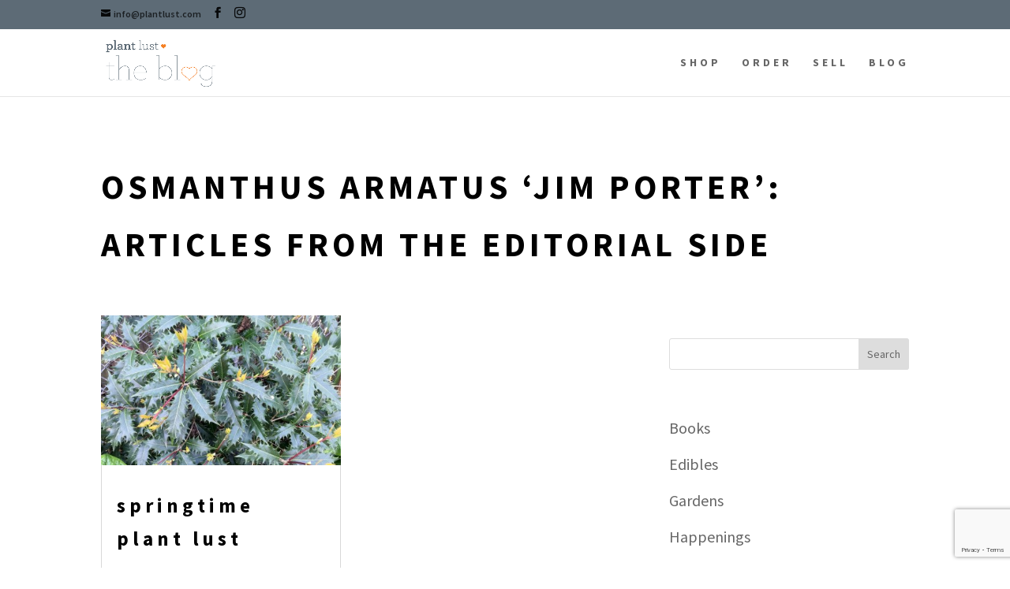

--- FILE ---
content_type: text/html; charset=utf-8
request_url: https://www.google.com/recaptcha/api2/anchor?ar=1&k=6Ld0TNwUAAAAAIAdQazLvjPwKuNpY9Ur_OgQ8Eye&co=aHR0cHM6Ly9wbGFudGx1c3QuY29tOjQ0Mw..&hl=en&v=PoyoqOPhxBO7pBk68S4YbpHZ&size=invisible&anchor-ms=20000&execute-ms=30000&cb=89h1y1pluq0i
body_size: 48767
content:
<!DOCTYPE HTML><html dir="ltr" lang="en"><head><meta http-equiv="Content-Type" content="text/html; charset=UTF-8">
<meta http-equiv="X-UA-Compatible" content="IE=edge">
<title>reCAPTCHA</title>
<style type="text/css">
/* cyrillic-ext */
@font-face {
  font-family: 'Roboto';
  font-style: normal;
  font-weight: 400;
  font-stretch: 100%;
  src: url(//fonts.gstatic.com/s/roboto/v48/KFO7CnqEu92Fr1ME7kSn66aGLdTylUAMa3GUBHMdazTgWw.woff2) format('woff2');
  unicode-range: U+0460-052F, U+1C80-1C8A, U+20B4, U+2DE0-2DFF, U+A640-A69F, U+FE2E-FE2F;
}
/* cyrillic */
@font-face {
  font-family: 'Roboto';
  font-style: normal;
  font-weight: 400;
  font-stretch: 100%;
  src: url(//fonts.gstatic.com/s/roboto/v48/KFO7CnqEu92Fr1ME7kSn66aGLdTylUAMa3iUBHMdazTgWw.woff2) format('woff2');
  unicode-range: U+0301, U+0400-045F, U+0490-0491, U+04B0-04B1, U+2116;
}
/* greek-ext */
@font-face {
  font-family: 'Roboto';
  font-style: normal;
  font-weight: 400;
  font-stretch: 100%;
  src: url(//fonts.gstatic.com/s/roboto/v48/KFO7CnqEu92Fr1ME7kSn66aGLdTylUAMa3CUBHMdazTgWw.woff2) format('woff2');
  unicode-range: U+1F00-1FFF;
}
/* greek */
@font-face {
  font-family: 'Roboto';
  font-style: normal;
  font-weight: 400;
  font-stretch: 100%;
  src: url(//fonts.gstatic.com/s/roboto/v48/KFO7CnqEu92Fr1ME7kSn66aGLdTylUAMa3-UBHMdazTgWw.woff2) format('woff2');
  unicode-range: U+0370-0377, U+037A-037F, U+0384-038A, U+038C, U+038E-03A1, U+03A3-03FF;
}
/* math */
@font-face {
  font-family: 'Roboto';
  font-style: normal;
  font-weight: 400;
  font-stretch: 100%;
  src: url(//fonts.gstatic.com/s/roboto/v48/KFO7CnqEu92Fr1ME7kSn66aGLdTylUAMawCUBHMdazTgWw.woff2) format('woff2');
  unicode-range: U+0302-0303, U+0305, U+0307-0308, U+0310, U+0312, U+0315, U+031A, U+0326-0327, U+032C, U+032F-0330, U+0332-0333, U+0338, U+033A, U+0346, U+034D, U+0391-03A1, U+03A3-03A9, U+03B1-03C9, U+03D1, U+03D5-03D6, U+03F0-03F1, U+03F4-03F5, U+2016-2017, U+2034-2038, U+203C, U+2040, U+2043, U+2047, U+2050, U+2057, U+205F, U+2070-2071, U+2074-208E, U+2090-209C, U+20D0-20DC, U+20E1, U+20E5-20EF, U+2100-2112, U+2114-2115, U+2117-2121, U+2123-214F, U+2190, U+2192, U+2194-21AE, U+21B0-21E5, U+21F1-21F2, U+21F4-2211, U+2213-2214, U+2216-22FF, U+2308-230B, U+2310, U+2319, U+231C-2321, U+2336-237A, U+237C, U+2395, U+239B-23B7, U+23D0, U+23DC-23E1, U+2474-2475, U+25AF, U+25B3, U+25B7, U+25BD, U+25C1, U+25CA, U+25CC, U+25FB, U+266D-266F, U+27C0-27FF, U+2900-2AFF, U+2B0E-2B11, U+2B30-2B4C, U+2BFE, U+3030, U+FF5B, U+FF5D, U+1D400-1D7FF, U+1EE00-1EEFF;
}
/* symbols */
@font-face {
  font-family: 'Roboto';
  font-style: normal;
  font-weight: 400;
  font-stretch: 100%;
  src: url(//fonts.gstatic.com/s/roboto/v48/KFO7CnqEu92Fr1ME7kSn66aGLdTylUAMaxKUBHMdazTgWw.woff2) format('woff2');
  unicode-range: U+0001-000C, U+000E-001F, U+007F-009F, U+20DD-20E0, U+20E2-20E4, U+2150-218F, U+2190, U+2192, U+2194-2199, U+21AF, U+21E6-21F0, U+21F3, U+2218-2219, U+2299, U+22C4-22C6, U+2300-243F, U+2440-244A, U+2460-24FF, U+25A0-27BF, U+2800-28FF, U+2921-2922, U+2981, U+29BF, U+29EB, U+2B00-2BFF, U+4DC0-4DFF, U+FFF9-FFFB, U+10140-1018E, U+10190-1019C, U+101A0, U+101D0-101FD, U+102E0-102FB, U+10E60-10E7E, U+1D2C0-1D2D3, U+1D2E0-1D37F, U+1F000-1F0FF, U+1F100-1F1AD, U+1F1E6-1F1FF, U+1F30D-1F30F, U+1F315, U+1F31C, U+1F31E, U+1F320-1F32C, U+1F336, U+1F378, U+1F37D, U+1F382, U+1F393-1F39F, U+1F3A7-1F3A8, U+1F3AC-1F3AF, U+1F3C2, U+1F3C4-1F3C6, U+1F3CA-1F3CE, U+1F3D4-1F3E0, U+1F3ED, U+1F3F1-1F3F3, U+1F3F5-1F3F7, U+1F408, U+1F415, U+1F41F, U+1F426, U+1F43F, U+1F441-1F442, U+1F444, U+1F446-1F449, U+1F44C-1F44E, U+1F453, U+1F46A, U+1F47D, U+1F4A3, U+1F4B0, U+1F4B3, U+1F4B9, U+1F4BB, U+1F4BF, U+1F4C8-1F4CB, U+1F4D6, U+1F4DA, U+1F4DF, U+1F4E3-1F4E6, U+1F4EA-1F4ED, U+1F4F7, U+1F4F9-1F4FB, U+1F4FD-1F4FE, U+1F503, U+1F507-1F50B, U+1F50D, U+1F512-1F513, U+1F53E-1F54A, U+1F54F-1F5FA, U+1F610, U+1F650-1F67F, U+1F687, U+1F68D, U+1F691, U+1F694, U+1F698, U+1F6AD, U+1F6B2, U+1F6B9-1F6BA, U+1F6BC, U+1F6C6-1F6CF, U+1F6D3-1F6D7, U+1F6E0-1F6EA, U+1F6F0-1F6F3, U+1F6F7-1F6FC, U+1F700-1F7FF, U+1F800-1F80B, U+1F810-1F847, U+1F850-1F859, U+1F860-1F887, U+1F890-1F8AD, U+1F8B0-1F8BB, U+1F8C0-1F8C1, U+1F900-1F90B, U+1F93B, U+1F946, U+1F984, U+1F996, U+1F9E9, U+1FA00-1FA6F, U+1FA70-1FA7C, U+1FA80-1FA89, U+1FA8F-1FAC6, U+1FACE-1FADC, U+1FADF-1FAE9, U+1FAF0-1FAF8, U+1FB00-1FBFF;
}
/* vietnamese */
@font-face {
  font-family: 'Roboto';
  font-style: normal;
  font-weight: 400;
  font-stretch: 100%;
  src: url(//fonts.gstatic.com/s/roboto/v48/KFO7CnqEu92Fr1ME7kSn66aGLdTylUAMa3OUBHMdazTgWw.woff2) format('woff2');
  unicode-range: U+0102-0103, U+0110-0111, U+0128-0129, U+0168-0169, U+01A0-01A1, U+01AF-01B0, U+0300-0301, U+0303-0304, U+0308-0309, U+0323, U+0329, U+1EA0-1EF9, U+20AB;
}
/* latin-ext */
@font-face {
  font-family: 'Roboto';
  font-style: normal;
  font-weight: 400;
  font-stretch: 100%;
  src: url(//fonts.gstatic.com/s/roboto/v48/KFO7CnqEu92Fr1ME7kSn66aGLdTylUAMa3KUBHMdazTgWw.woff2) format('woff2');
  unicode-range: U+0100-02BA, U+02BD-02C5, U+02C7-02CC, U+02CE-02D7, U+02DD-02FF, U+0304, U+0308, U+0329, U+1D00-1DBF, U+1E00-1E9F, U+1EF2-1EFF, U+2020, U+20A0-20AB, U+20AD-20C0, U+2113, U+2C60-2C7F, U+A720-A7FF;
}
/* latin */
@font-face {
  font-family: 'Roboto';
  font-style: normal;
  font-weight: 400;
  font-stretch: 100%;
  src: url(//fonts.gstatic.com/s/roboto/v48/KFO7CnqEu92Fr1ME7kSn66aGLdTylUAMa3yUBHMdazQ.woff2) format('woff2');
  unicode-range: U+0000-00FF, U+0131, U+0152-0153, U+02BB-02BC, U+02C6, U+02DA, U+02DC, U+0304, U+0308, U+0329, U+2000-206F, U+20AC, U+2122, U+2191, U+2193, U+2212, U+2215, U+FEFF, U+FFFD;
}
/* cyrillic-ext */
@font-face {
  font-family: 'Roboto';
  font-style: normal;
  font-weight: 500;
  font-stretch: 100%;
  src: url(//fonts.gstatic.com/s/roboto/v48/KFO7CnqEu92Fr1ME7kSn66aGLdTylUAMa3GUBHMdazTgWw.woff2) format('woff2');
  unicode-range: U+0460-052F, U+1C80-1C8A, U+20B4, U+2DE0-2DFF, U+A640-A69F, U+FE2E-FE2F;
}
/* cyrillic */
@font-face {
  font-family: 'Roboto';
  font-style: normal;
  font-weight: 500;
  font-stretch: 100%;
  src: url(//fonts.gstatic.com/s/roboto/v48/KFO7CnqEu92Fr1ME7kSn66aGLdTylUAMa3iUBHMdazTgWw.woff2) format('woff2');
  unicode-range: U+0301, U+0400-045F, U+0490-0491, U+04B0-04B1, U+2116;
}
/* greek-ext */
@font-face {
  font-family: 'Roboto';
  font-style: normal;
  font-weight: 500;
  font-stretch: 100%;
  src: url(//fonts.gstatic.com/s/roboto/v48/KFO7CnqEu92Fr1ME7kSn66aGLdTylUAMa3CUBHMdazTgWw.woff2) format('woff2');
  unicode-range: U+1F00-1FFF;
}
/* greek */
@font-face {
  font-family: 'Roboto';
  font-style: normal;
  font-weight: 500;
  font-stretch: 100%;
  src: url(//fonts.gstatic.com/s/roboto/v48/KFO7CnqEu92Fr1ME7kSn66aGLdTylUAMa3-UBHMdazTgWw.woff2) format('woff2');
  unicode-range: U+0370-0377, U+037A-037F, U+0384-038A, U+038C, U+038E-03A1, U+03A3-03FF;
}
/* math */
@font-face {
  font-family: 'Roboto';
  font-style: normal;
  font-weight: 500;
  font-stretch: 100%;
  src: url(//fonts.gstatic.com/s/roboto/v48/KFO7CnqEu92Fr1ME7kSn66aGLdTylUAMawCUBHMdazTgWw.woff2) format('woff2');
  unicode-range: U+0302-0303, U+0305, U+0307-0308, U+0310, U+0312, U+0315, U+031A, U+0326-0327, U+032C, U+032F-0330, U+0332-0333, U+0338, U+033A, U+0346, U+034D, U+0391-03A1, U+03A3-03A9, U+03B1-03C9, U+03D1, U+03D5-03D6, U+03F0-03F1, U+03F4-03F5, U+2016-2017, U+2034-2038, U+203C, U+2040, U+2043, U+2047, U+2050, U+2057, U+205F, U+2070-2071, U+2074-208E, U+2090-209C, U+20D0-20DC, U+20E1, U+20E5-20EF, U+2100-2112, U+2114-2115, U+2117-2121, U+2123-214F, U+2190, U+2192, U+2194-21AE, U+21B0-21E5, U+21F1-21F2, U+21F4-2211, U+2213-2214, U+2216-22FF, U+2308-230B, U+2310, U+2319, U+231C-2321, U+2336-237A, U+237C, U+2395, U+239B-23B7, U+23D0, U+23DC-23E1, U+2474-2475, U+25AF, U+25B3, U+25B7, U+25BD, U+25C1, U+25CA, U+25CC, U+25FB, U+266D-266F, U+27C0-27FF, U+2900-2AFF, U+2B0E-2B11, U+2B30-2B4C, U+2BFE, U+3030, U+FF5B, U+FF5D, U+1D400-1D7FF, U+1EE00-1EEFF;
}
/* symbols */
@font-face {
  font-family: 'Roboto';
  font-style: normal;
  font-weight: 500;
  font-stretch: 100%;
  src: url(//fonts.gstatic.com/s/roboto/v48/KFO7CnqEu92Fr1ME7kSn66aGLdTylUAMaxKUBHMdazTgWw.woff2) format('woff2');
  unicode-range: U+0001-000C, U+000E-001F, U+007F-009F, U+20DD-20E0, U+20E2-20E4, U+2150-218F, U+2190, U+2192, U+2194-2199, U+21AF, U+21E6-21F0, U+21F3, U+2218-2219, U+2299, U+22C4-22C6, U+2300-243F, U+2440-244A, U+2460-24FF, U+25A0-27BF, U+2800-28FF, U+2921-2922, U+2981, U+29BF, U+29EB, U+2B00-2BFF, U+4DC0-4DFF, U+FFF9-FFFB, U+10140-1018E, U+10190-1019C, U+101A0, U+101D0-101FD, U+102E0-102FB, U+10E60-10E7E, U+1D2C0-1D2D3, U+1D2E0-1D37F, U+1F000-1F0FF, U+1F100-1F1AD, U+1F1E6-1F1FF, U+1F30D-1F30F, U+1F315, U+1F31C, U+1F31E, U+1F320-1F32C, U+1F336, U+1F378, U+1F37D, U+1F382, U+1F393-1F39F, U+1F3A7-1F3A8, U+1F3AC-1F3AF, U+1F3C2, U+1F3C4-1F3C6, U+1F3CA-1F3CE, U+1F3D4-1F3E0, U+1F3ED, U+1F3F1-1F3F3, U+1F3F5-1F3F7, U+1F408, U+1F415, U+1F41F, U+1F426, U+1F43F, U+1F441-1F442, U+1F444, U+1F446-1F449, U+1F44C-1F44E, U+1F453, U+1F46A, U+1F47D, U+1F4A3, U+1F4B0, U+1F4B3, U+1F4B9, U+1F4BB, U+1F4BF, U+1F4C8-1F4CB, U+1F4D6, U+1F4DA, U+1F4DF, U+1F4E3-1F4E6, U+1F4EA-1F4ED, U+1F4F7, U+1F4F9-1F4FB, U+1F4FD-1F4FE, U+1F503, U+1F507-1F50B, U+1F50D, U+1F512-1F513, U+1F53E-1F54A, U+1F54F-1F5FA, U+1F610, U+1F650-1F67F, U+1F687, U+1F68D, U+1F691, U+1F694, U+1F698, U+1F6AD, U+1F6B2, U+1F6B9-1F6BA, U+1F6BC, U+1F6C6-1F6CF, U+1F6D3-1F6D7, U+1F6E0-1F6EA, U+1F6F0-1F6F3, U+1F6F7-1F6FC, U+1F700-1F7FF, U+1F800-1F80B, U+1F810-1F847, U+1F850-1F859, U+1F860-1F887, U+1F890-1F8AD, U+1F8B0-1F8BB, U+1F8C0-1F8C1, U+1F900-1F90B, U+1F93B, U+1F946, U+1F984, U+1F996, U+1F9E9, U+1FA00-1FA6F, U+1FA70-1FA7C, U+1FA80-1FA89, U+1FA8F-1FAC6, U+1FACE-1FADC, U+1FADF-1FAE9, U+1FAF0-1FAF8, U+1FB00-1FBFF;
}
/* vietnamese */
@font-face {
  font-family: 'Roboto';
  font-style: normal;
  font-weight: 500;
  font-stretch: 100%;
  src: url(//fonts.gstatic.com/s/roboto/v48/KFO7CnqEu92Fr1ME7kSn66aGLdTylUAMa3OUBHMdazTgWw.woff2) format('woff2');
  unicode-range: U+0102-0103, U+0110-0111, U+0128-0129, U+0168-0169, U+01A0-01A1, U+01AF-01B0, U+0300-0301, U+0303-0304, U+0308-0309, U+0323, U+0329, U+1EA0-1EF9, U+20AB;
}
/* latin-ext */
@font-face {
  font-family: 'Roboto';
  font-style: normal;
  font-weight: 500;
  font-stretch: 100%;
  src: url(//fonts.gstatic.com/s/roboto/v48/KFO7CnqEu92Fr1ME7kSn66aGLdTylUAMa3KUBHMdazTgWw.woff2) format('woff2');
  unicode-range: U+0100-02BA, U+02BD-02C5, U+02C7-02CC, U+02CE-02D7, U+02DD-02FF, U+0304, U+0308, U+0329, U+1D00-1DBF, U+1E00-1E9F, U+1EF2-1EFF, U+2020, U+20A0-20AB, U+20AD-20C0, U+2113, U+2C60-2C7F, U+A720-A7FF;
}
/* latin */
@font-face {
  font-family: 'Roboto';
  font-style: normal;
  font-weight: 500;
  font-stretch: 100%;
  src: url(//fonts.gstatic.com/s/roboto/v48/KFO7CnqEu92Fr1ME7kSn66aGLdTylUAMa3yUBHMdazQ.woff2) format('woff2');
  unicode-range: U+0000-00FF, U+0131, U+0152-0153, U+02BB-02BC, U+02C6, U+02DA, U+02DC, U+0304, U+0308, U+0329, U+2000-206F, U+20AC, U+2122, U+2191, U+2193, U+2212, U+2215, U+FEFF, U+FFFD;
}
/* cyrillic-ext */
@font-face {
  font-family: 'Roboto';
  font-style: normal;
  font-weight: 900;
  font-stretch: 100%;
  src: url(//fonts.gstatic.com/s/roboto/v48/KFO7CnqEu92Fr1ME7kSn66aGLdTylUAMa3GUBHMdazTgWw.woff2) format('woff2');
  unicode-range: U+0460-052F, U+1C80-1C8A, U+20B4, U+2DE0-2DFF, U+A640-A69F, U+FE2E-FE2F;
}
/* cyrillic */
@font-face {
  font-family: 'Roboto';
  font-style: normal;
  font-weight: 900;
  font-stretch: 100%;
  src: url(//fonts.gstatic.com/s/roboto/v48/KFO7CnqEu92Fr1ME7kSn66aGLdTylUAMa3iUBHMdazTgWw.woff2) format('woff2');
  unicode-range: U+0301, U+0400-045F, U+0490-0491, U+04B0-04B1, U+2116;
}
/* greek-ext */
@font-face {
  font-family: 'Roboto';
  font-style: normal;
  font-weight: 900;
  font-stretch: 100%;
  src: url(//fonts.gstatic.com/s/roboto/v48/KFO7CnqEu92Fr1ME7kSn66aGLdTylUAMa3CUBHMdazTgWw.woff2) format('woff2');
  unicode-range: U+1F00-1FFF;
}
/* greek */
@font-face {
  font-family: 'Roboto';
  font-style: normal;
  font-weight: 900;
  font-stretch: 100%;
  src: url(//fonts.gstatic.com/s/roboto/v48/KFO7CnqEu92Fr1ME7kSn66aGLdTylUAMa3-UBHMdazTgWw.woff2) format('woff2');
  unicode-range: U+0370-0377, U+037A-037F, U+0384-038A, U+038C, U+038E-03A1, U+03A3-03FF;
}
/* math */
@font-face {
  font-family: 'Roboto';
  font-style: normal;
  font-weight: 900;
  font-stretch: 100%;
  src: url(//fonts.gstatic.com/s/roboto/v48/KFO7CnqEu92Fr1ME7kSn66aGLdTylUAMawCUBHMdazTgWw.woff2) format('woff2');
  unicode-range: U+0302-0303, U+0305, U+0307-0308, U+0310, U+0312, U+0315, U+031A, U+0326-0327, U+032C, U+032F-0330, U+0332-0333, U+0338, U+033A, U+0346, U+034D, U+0391-03A1, U+03A3-03A9, U+03B1-03C9, U+03D1, U+03D5-03D6, U+03F0-03F1, U+03F4-03F5, U+2016-2017, U+2034-2038, U+203C, U+2040, U+2043, U+2047, U+2050, U+2057, U+205F, U+2070-2071, U+2074-208E, U+2090-209C, U+20D0-20DC, U+20E1, U+20E5-20EF, U+2100-2112, U+2114-2115, U+2117-2121, U+2123-214F, U+2190, U+2192, U+2194-21AE, U+21B0-21E5, U+21F1-21F2, U+21F4-2211, U+2213-2214, U+2216-22FF, U+2308-230B, U+2310, U+2319, U+231C-2321, U+2336-237A, U+237C, U+2395, U+239B-23B7, U+23D0, U+23DC-23E1, U+2474-2475, U+25AF, U+25B3, U+25B7, U+25BD, U+25C1, U+25CA, U+25CC, U+25FB, U+266D-266F, U+27C0-27FF, U+2900-2AFF, U+2B0E-2B11, U+2B30-2B4C, U+2BFE, U+3030, U+FF5B, U+FF5D, U+1D400-1D7FF, U+1EE00-1EEFF;
}
/* symbols */
@font-face {
  font-family: 'Roboto';
  font-style: normal;
  font-weight: 900;
  font-stretch: 100%;
  src: url(//fonts.gstatic.com/s/roboto/v48/KFO7CnqEu92Fr1ME7kSn66aGLdTylUAMaxKUBHMdazTgWw.woff2) format('woff2');
  unicode-range: U+0001-000C, U+000E-001F, U+007F-009F, U+20DD-20E0, U+20E2-20E4, U+2150-218F, U+2190, U+2192, U+2194-2199, U+21AF, U+21E6-21F0, U+21F3, U+2218-2219, U+2299, U+22C4-22C6, U+2300-243F, U+2440-244A, U+2460-24FF, U+25A0-27BF, U+2800-28FF, U+2921-2922, U+2981, U+29BF, U+29EB, U+2B00-2BFF, U+4DC0-4DFF, U+FFF9-FFFB, U+10140-1018E, U+10190-1019C, U+101A0, U+101D0-101FD, U+102E0-102FB, U+10E60-10E7E, U+1D2C0-1D2D3, U+1D2E0-1D37F, U+1F000-1F0FF, U+1F100-1F1AD, U+1F1E6-1F1FF, U+1F30D-1F30F, U+1F315, U+1F31C, U+1F31E, U+1F320-1F32C, U+1F336, U+1F378, U+1F37D, U+1F382, U+1F393-1F39F, U+1F3A7-1F3A8, U+1F3AC-1F3AF, U+1F3C2, U+1F3C4-1F3C6, U+1F3CA-1F3CE, U+1F3D4-1F3E0, U+1F3ED, U+1F3F1-1F3F3, U+1F3F5-1F3F7, U+1F408, U+1F415, U+1F41F, U+1F426, U+1F43F, U+1F441-1F442, U+1F444, U+1F446-1F449, U+1F44C-1F44E, U+1F453, U+1F46A, U+1F47D, U+1F4A3, U+1F4B0, U+1F4B3, U+1F4B9, U+1F4BB, U+1F4BF, U+1F4C8-1F4CB, U+1F4D6, U+1F4DA, U+1F4DF, U+1F4E3-1F4E6, U+1F4EA-1F4ED, U+1F4F7, U+1F4F9-1F4FB, U+1F4FD-1F4FE, U+1F503, U+1F507-1F50B, U+1F50D, U+1F512-1F513, U+1F53E-1F54A, U+1F54F-1F5FA, U+1F610, U+1F650-1F67F, U+1F687, U+1F68D, U+1F691, U+1F694, U+1F698, U+1F6AD, U+1F6B2, U+1F6B9-1F6BA, U+1F6BC, U+1F6C6-1F6CF, U+1F6D3-1F6D7, U+1F6E0-1F6EA, U+1F6F0-1F6F3, U+1F6F7-1F6FC, U+1F700-1F7FF, U+1F800-1F80B, U+1F810-1F847, U+1F850-1F859, U+1F860-1F887, U+1F890-1F8AD, U+1F8B0-1F8BB, U+1F8C0-1F8C1, U+1F900-1F90B, U+1F93B, U+1F946, U+1F984, U+1F996, U+1F9E9, U+1FA00-1FA6F, U+1FA70-1FA7C, U+1FA80-1FA89, U+1FA8F-1FAC6, U+1FACE-1FADC, U+1FADF-1FAE9, U+1FAF0-1FAF8, U+1FB00-1FBFF;
}
/* vietnamese */
@font-face {
  font-family: 'Roboto';
  font-style: normal;
  font-weight: 900;
  font-stretch: 100%;
  src: url(//fonts.gstatic.com/s/roboto/v48/KFO7CnqEu92Fr1ME7kSn66aGLdTylUAMa3OUBHMdazTgWw.woff2) format('woff2');
  unicode-range: U+0102-0103, U+0110-0111, U+0128-0129, U+0168-0169, U+01A0-01A1, U+01AF-01B0, U+0300-0301, U+0303-0304, U+0308-0309, U+0323, U+0329, U+1EA0-1EF9, U+20AB;
}
/* latin-ext */
@font-face {
  font-family: 'Roboto';
  font-style: normal;
  font-weight: 900;
  font-stretch: 100%;
  src: url(//fonts.gstatic.com/s/roboto/v48/KFO7CnqEu92Fr1ME7kSn66aGLdTylUAMa3KUBHMdazTgWw.woff2) format('woff2');
  unicode-range: U+0100-02BA, U+02BD-02C5, U+02C7-02CC, U+02CE-02D7, U+02DD-02FF, U+0304, U+0308, U+0329, U+1D00-1DBF, U+1E00-1E9F, U+1EF2-1EFF, U+2020, U+20A0-20AB, U+20AD-20C0, U+2113, U+2C60-2C7F, U+A720-A7FF;
}
/* latin */
@font-face {
  font-family: 'Roboto';
  font-style: normal;
  font-weight: 900;
  font-stretch: 100%;
  src: url(//fonts.gstatic.com/s/roboto/v48/KFO7CnqEu92Fr1ME7kSn66aGLdTylUAMa3yUBHMdazQ.woff2) format('woff2');
  unicode-range: U+0000-00FF, U+0131, U+0152-0153, U+02BB-02BC, U+02C6, U+02DA, U+02DC, U+0304, U+0308, U+0329, U+2000-206F, U+20AC, U+2122, U+2191, U+2193, U+2212, U+2215, U+FEFF, U+FFFD;
}

</style>
<link rel="stylesheet" type="text/css" href="https://www.gstatic.com/recaptcha/releases/PoyoqOPhxBO7pBk68S4YbpHZ/styles__ltr.css">
<script nonce="BTAVgliyYCLKN89jaA41yA" type="text/javascript">window['__recaptcha_api'] = 'https://www.google.com/recaptcha/api2/';</script>
<script type="text/javascript" src="https://www.gstatic.com/recaptcha/releases/PoyoqOPhxBO7pBk68S4YbpHZ/recaptcha__en.js" nonce="BTAVgliyYCLKN89jaA41yA">
      
    </script></head>
<body><div id="rc-anchor-alert" class="rc-anchor-alert"></div>
<input type="hidden" id="recaptcha-token" value="[base64]">
<script type="text/javascript" nonce="BTAVgliyYCLKN89jaA41yA">
      recaptcha.anchor.Main.init("[\x22ainput\x22,[\x22bgdata\x22,\x22\x22,\[base64]/[base64]/MjU1Ong/[base64]/[base64]/[base64]/[base64]/[base64]/[base64]/[base64]/[base64]/[base64]/[base64]/[base64]/[base64]/[base64]/[base64]/[base64]\\u003d\x22,\[base64]\\u003d\x22,\x22D8OWwo3DjMOfwrTCmnbDtsK3ejZcwo/DqGVbLMOqwop5wpvCo8O8w5BIw5dhwpbClVRDZB/[base64]/Di8OKPsKRw65yMBrDnVLDmSPCtQIXwoTCrDkmwp/Ct8KOwo9Kwrp9JmfDsMKawqQIAnwgW8K4wrvDo8K6OMOFPsKjwoAwCcO7w5PDuMKPHAR5w7fCrj1DQgNgw6vCp8OhDMOjUC3ClFtcwrhSNmnCj8Oiw59wQSBNLMOSwoodW8KbMsKIwrpSw4RVRxPCnlplwpLCtcK5AEo/w7YewpUuRMK1w4fCinnDs8OQZ8OqwqHCqAd6ITPDk8OmworCp3HDm0oow4lFGG/CnsOPwpoGX8O+CsKTHld3w43DhlQqw4hAckrDucOcDlFKwqtZw7zCucOHw4Y1worCssOKdcKYw5gGVzxsGR9UcMOTAcOpwpoQwpgUw6lAQcObfCZnICUWw6jDtCjDvMOoGBEIcU0Lw5PCqlNfaXBfMmzDnUbCliMPQEcCwpjDv03CrQFRZWwofEAiJ8KJw4s/Rw3Cr8KgwowDwp4GZsOBGcKjHxxXDMOdwqhCwp1bw7TCvcOdTMOwCHLDqsO3NcKxwoHChyRZw6XDm1LCqRPChcOww6vDjsONwp83w5MjFQEowp8/[base64]/DqcKANMOzwoXDr8Obwr7CqyXCt2F5fmbDh8KIKH1VwpDDrcKnwoEXwrvDrsONwq/CoWRlel46wrsRwonChTMIw6w2w5oNw4/Do8OVdMK+XsOfw4/CqsKGwojCiW1hw4zCuMObXR9GAcKzEAzDjWbCoA7CvsKgaMOgw4fDicO0eUTCp8O/wqd/[base64]/DicKLwqfCgk1GI8K/M2tSw7lNw61pwqMmw5Juw7vDgVwsCsOkwrBQw4hAJ08xwp/DqjvDh8Kvw7TCl27DlsOVw4/Ds8OOQVRsOlZsF0sdHsO0w5DDvMKRw5hyMHRQGsKSwrYubl7DrHUZanjDiXpYdWB2wp/DusKvDipLw6l0w4JEwrnDkUDDlMOjEWHDlsOow7w8wqk9wqIvw4/[base64]/DtcO7AlDClh4RwobDkzU4wofCmsKdwoBMwo7Dmhd2dxrDisO4w4FIPMOqwoTDu3zDosO3dxDCgmthwo/CvcKTwp0LwqBGP8KnA0lBcMKnwoE3SMOsZsOXwqbCqcOBw6HDnDpsAMKjRMKSeh/CmEhBwqMJwqA4bMOawpTCuS7CjUl1TcKAa8Ktwo4EP1AzOgU7VcK3wqHCgAvDhcKGwqvCrhYGKTc5bwZdw5Apw7rDr1xbwrPDiy/ChkXDg8OHLMOHOMKnwoh8SR/[base64]/Dg0heGsK5w4kawqfDusK0wovDm8KtaQ86wqxbEcK+wqfDucK/B8KKRMKqwq19woNpwoPDtEfCi8K2DEY6e2HDvXXCjTMmbVwgQVPCiEnDkgnDisOzYCQ9XMKWwq/Dq3HDl0HDosKKw6/[base64]/asK6w4UGw7nDh8OIAznDqsO1KcK8X2VUW8OZVTPCkxA2w4/DjxbDu33CsCzDujnCqkkQw77DkxTDlsOKJDMJLsKWwphBw74Vw4zDjD8Rw7R6CcKDCjTDs8KyJsOyAkHCmjDDqSURFykhKcOuH8Oaw54yw6p9P8K4wqvDsXJcZRLDtcOnw5N1M8KVH2HDtcOMw4fDhMKnwpl8wqdwblJBV3nCkQHCvH/CknzCicK2e8OAVMO7E3zDgMOVVx/DhHhPd13Dv8K0HcO2wptQBlMje8OMbcKtw7c7VMKdw7fDp0sjFwrCswBNwoUcwrTDkAzDqShow61sworCnFXCs8K7FMKLwqHCkTMUwr/DrA06YsKjfGwTw599woMAw75PwpFoNsOkPsOzCcOTScOjbcOVw4nDshDCjWjDmcOawoHDu8KzLFfCkRNfwrLCpMOEw6rDlcKrF2Zxwq5Tw6nDuigZXMOaw4bCgzktwr5qw646RcOCwp7DvEU5FRRSM8KIK8OQwqs7FMO5WXPDl8KFOcOLNMOOwrcMacOLYcKow7R/SgHDvjzDnhpWw65hWWfDgMK4e8OCwoM2V8KGV8K7N0HCisOOS8Kqw5DChsKmI3hLwrhfwrbDm24OwpTDmhlfwrvCmcK/R111PjEkbMOvHkfClgIjejR0PibDiQPCjcOFJ2g5w7hiIMO1A8KkAsOawpR1w6LDrBtEYwLChEkGYD9HwqFwV3rDj8OjKnPDr0hVw5lscC4kwpDDi8Omw63Dj8OLw59VwovCll1lw4bDl8OWwqnDicOXHCsEAsOiZnzCmcK5ZsK0Kw/[base64]/CnMKuw6I4w698LW5YY8K8woULw5wuwoAsR8KtwpsKwpNLF8OdMsOtw68ywpXChFfDlMK5w73DpMK1Ej57WcO1bmfDqMKMw710wp/[base64]/N8OUwrnDu8OFfcO/wqNzwqvDiAheUsKkwqpSYSfCvWbDv8KRwqrDu8OZw5NpwqTDgkBgJsKZw7R8woxYw5lcw57CisKfDcKqwpXDusKiTDoHQx/DpmNHD8K8wpoPbnInVG7DkXTDkcK6w5cqFsK/w7oVZMO+wobDrMKFWsKJwotrwphVw6/CgmfCsQDDssOaJcKMdcKIwq7DkzxEK11swpDDhsOwAsOVw6goNsOmPxbCpcK/w5vCpjnCo8Osw6/CusOWNMO4XjtdT8KXAC8pwq5Xw5HDlw5Ww4pmw4UATgnDmMKCw5JmGcKjwoLCnhoMacObw6rDkCfCkC0vw7ZdwpIXLMK4XX0RworDqsOSTnZ7w4Mnw5PDiRhpw6vCmygWdw/CqisZaMKsw7rDp0JgA8KFWmYfP8OBHgtRw5zCoMKZJj3Di8KIwpPDlDNMwqzCusOqw7A/wqzDpMO1F8O6PActwr7CmzzCl3YUwrLCjzp8w4jDnMKmckg6DsOqAD9Mc1LDgsKwIsKcwrPDhMKmVhdtw5w/KsKFDsOkC8OPHcODLsOIwqDCqcO/DXfDkzQgw5rDqcKjScKFw5xQw4jDpcO1DiZxCMOjw6DCrcOQFBFtScOzwqokwo3Ds2nDmcOUwrEZCMKsXsOVQMKWwrrDpsKmV0duwpcpw649w4bChnLCksOYI8Ojw7jCjHoowq58wohMwr1Zw7jDhmXDr3jCmU1IwqbCjcOuwpzCk3rCrcO+w6fDgX/CjhDCkwXDlMOjc0LDh03DqMOpwoHCgsKhMcK2XsKqMcOCFcK2w5rDmsOPwqHCshl/HzQbbFdPccKdFcOgw7rCssOywoVFwrXDnmw1G8KTSzZpBMOEVVAWw7s2wpwXMsKLScO6BcKEaMOnAcKkw50jZWjDr8OEwqAmbcKFwrBzw4/CuXjCuMOfw4jCkMO2w6PDlcOgwqUOwroGJsKtwpkUKxvDo8OCe8OUwpkpw6XCmn3CscO2w5PDkgnCscKRZRYmw57DqjADeR1vYg1kKy9Gw7jCm19TKcOoRMO3JWQBQ8Kww7rDiQ1kc2/CgSllXj8JLn/DvFTDvSTCpyzCs8KZBcOqScOoI8KDJcKvbnojbihHQcOlMXwhwqvCiMOjWcOYwpVKw41kw4fDmsOxw59rwpbDunXCr8KuKcKmwoBcPggAIDXCpwclLhbCnizDpGMqwqk4w63CiAowYsKGCsOzdcK0w6fCmVp2M23CkMKvwrkUw7gfwrvCpsKwwrxAdXgpFMK/VsKUwpVOw4EEwoknSsOowotqw7dtwpwrw77Dr8OjK8O9Gi9Fw4zCkcKgMsOEDhbCocKyw5/DgMK2w6sme8KXwo/[base64]/Cl8Klw6tiZA1ufQwZbQdwNcOMfSxRw5Zaw4rDusORw55FQ2t2w5BEER55w4jCuMOoKBfClnFaScKkY3IrZ8OFw7LCmsOkwrkeV8KJL3dgRMKuI8Kcwp8WXsOYemDCicOewrzDssK8YcOsWiDDmMO1w7LCojnDnMKlw7Nnw6EJwo/DnsOPw4QXMyg3Q8Kaw7MEw67Cl1EMwqA8bcKmw74IwoAOF8OIcsOEw5zDpsK4MMKCwrM8w4rDncKnMD0MNsKrDDXClcO+wqFBw4RXwr0bwrXDrMObV8KMwprCl8Oswq97T3jDjMKfw6LDscKQPABEw7fCq8KRL1zCrsOFwqrDvMO7w4/CisOwwoc8wpvCjsKqScOOYcOQNFXDkF/CqsKJW2vCs8ObwpHDi8OHI1c7FyQcw7llwpRKw5BrwoFNBmPDlXPDjhHCtU8KU8OxPCcZwo8HwpHDsRzCtcOqwoQ/VMKlYXjDghPDnMKICGHCpUbDqD4MbMO6YFMed2nDkMOlw6EVwpAQSMOSw7fDiGXDmMO0w50wwqvCnCLDuAsTNhLClHcrVMOnG8KnJcOWXsOBF8OzamzDncKmH8KvwoLDmsO4fsO1w5paCGrCmC/[base64]/DgD1FwrF1bMKrOsObwqrDosO5dkPDg8OiDEA4wprDj8OVfXkHwoVYbMOww5fDkcO5wqEpw7lHw4HDncK1NsOvA0wlPcOmwpglwq/CucKKZ8Olwp/DimrDhsK0YMKiYsO+w59Cw5rCjxhdw4/DnMOuw5LDlxvChsOLcsK4Jk9EBR8+VTNpw4NdR8KtDcK1w5fCiMO4w4XDnQHDlsOsEnTCqHDCksOiwrg3N2YEw74mw5YTwovCmsO2w4HDpsOIXMOLD2MEw5kmwoN+woc9w7/Dm8ObWR7CkMK3eXvCpTbDsiLDtcKOwqPCsMOtesKAb8Oaw6kZMsOmIcK7wokDcXrDi0rDoMO8w4/Dql4bfcKHwpkcQVMAWnkNw6rCrnDCil03dHjDrkXCjcKEw5PDhsOEw77Ctmcvwq/Dm1HCq8OEw5nDuXdhw5pZIMO8w4nCiEsIwrfDs8KOw4pPwrHDmFrDjgzDqGHCksOswrvDhAHCl8K6IMO/Gy7DosOGHsK8UkIOW8K+VMOjw6/[base64]/ZjbCl8KrIW8bOMO7w4nDvyPDjHQJNsK/[base64]/Cpz56w7nCqMOVDmUTwoRbLsObwpbClVrDrj0cw6YLDsObNMKNBgLDpSfDisOJwrnDp8KiLTMOX3Jew7New4cCw7DDqMO5HU/DpcKow7lyExNWw71mw6DCu8O9w7QQF8Oywr7DsC/DmTRdO8K3wpdNJcO9MVLDm8OZwrVJwqnDjcKuBTXCh8OHwoMKw51zw6HCp3QIQcKxTjNLQR7DgMKOKhoow4TDtMKFJMOgw7rCsxIzR8KqbcKjw5PCkFYmC2/ClRhiasK6O8KGw791CxTCi8OGNHxoUyhRQnhrN8OpM03DpCjDum8EwrTDtlpZw6tSw77CikjDtgNiF3rDiMOoQyTDqXoZw6XDtTvCgsOlfMKWHyRZw5vDskzCvk99w73Cj8OOMsOBKMOWwpPDh8ORYE0HGF3CtMOlMzHDrcObMcK9TsOQbz/CoHhRwpfDgWXCv1/[base64]/w7fDkzc2XFwFw6jDuEB9wrIBw6VHfF8BTMK9w5Vvw55wccKlw4UDFMKfBcOsFCbCs8OUSSARw4XCrcOJVjksCzbDj8OBw7xPIRIVwokjwqzCmsO8bsOAw58dw7PDpWHDjcKnwqDDr8OaYMOnRcKgw7LDlMKLFcKgbsO4w7fDmxzDrDrCnmZfTi/DhcOlw6rDoDjCm8KMw5Nlw6vCjlQbw5rDvhEwfcK6X0HDtEHDoSDDlznCncO6w7c5YcKoZsOgFcOxBcOEwovCoMK+w75nw5BQw65oDWPDq0rDtsOWeMOAw6UAw6XDu37DncOGJEUnPMOEGcKZCU/CtMOqGzsDNMOUw5p2NU/DpH0WwoAHccKKZygLw6fCjGLDtsOWw4BxDcOww7bDj1lXwp5UesO6NCTCsmPDnWcnYy3CpMO+w5LCjyUkNTobIcKiwpIQwp9Dw5XDk20FBwDChxHDqcOMZB/DrMOhwpoJw4kDwqYxwoVefMKmbEp/ScOmw7rDtzFBw6fDlMOxwpdWX8KvP8Oxwp0HwozCnivCoMOxw5vChcO1w4xgw73DlsOidgkIwozCmMKFwo1vSMOKEnpBw4x2MXHDqMOKw6ZlcMOcbA8Iw7HDu0tCfjR0I8O5wrnDiX1+w7oJW8KNOsK/[base64]/IMK4EMK0w6bCjRbDmMKWw4LCscOBAsKvdcKBVMKXw4HCg3XCuU58wqjDsRlKMm5VwqIBeDMKwqrCkRbDuMKsC8OyfsO3csOrwoXCucKhaMOfwrnCv8KWRMOEw7XDgsKvciXDki/DoiTClBhOKykewqzCsDTCvsONwrrClMOdwq94asK0wrV8TGxRwqsqwoBQwqPDqWsRwonCjSEOBcKnwqnCrMKbMXfCisOjDcO9AsKlLzYbcCnCisKWTcKOwqpRw7nCmC04wrkvw7nChcKbGmNCNygmwofDjkHCk3rCt3PDqMOKG8Knw4LCtzPDnMK8Tg/DmTZbw6QbGsKNwp3Dn8O/DcO4wr3CgMKDGGfCplnCilfCmGrDoCEIw78MYcOQGsKiw4YOV8Kqwq/CgcKEw7EZIU3DvcO/OldcDcOtZ8K6di7Ch3LCgMONw5svDGrCjyNbwo4rNcOsR0Buw6fCnsONMcKywqHClAQHGsKpX3EEdMKqbC3DjsKfYX/DlcKSwrB/Q8Kzw5XDkcOmFEIPYBnDh3Y2YMKUbTTCl8KJwqLCicOOJ8O0w4Rsd8KoUcKGd1AVHw7DjwlEw5AzwpzDksO7NsORdcOYYn12Yx/CtTkzwoDCjEHDjA1TeHgzw6tbVsKLw45CeBXCi8OEfcKDTMOfAcKoRH5jPADDuhTDucOtVsKfV8Ksw4PChhbCtMKpTjUlFwzCr8KscwQuYGgCH8K1w5jDjT3CmRfDohoVwqcjwrHDgCzChhUHZMO5w5jDiELDmMKwMCzCkQ0wwqvDjMO/wot7w78cQsOmwq/DvsKrPll/Qx/CtS04wrwfwqJbP8KPw6PDuMOLw5sgw4UseQwDTALCrcKfPDjDo8K+RcK6dRXCmMK3w6bDmcOaccOhwoABaSYZwrfDq8KZZwnChMOMw5vCi8O0w4E/GcK3TBgAHkRJLMOBVcKWbMKKaTvCqjPDqcOhw6N1ZifDkMKawovDuD9EUMO+wrd4w4Bgw586w6DCtlUIazvDsVbDh8OHWsOawqFbwoTDusOawr7DiMOfLENoSFvDiEc/wr3DqDA6BcOgHMKjw4HChMOnwp/Dt8KHwrdzWcO8wr7ClcK+d8KTw6dXXcKTw6jDtsOOf8KzPjfCiwHDqsOXw45mVHwtPcK6w5zCvMKXwp54w5Zzw5EJwph6wocWw64TKMKwClQVw6/CiMOOwqTCpMKeRD0wwpHChsO/[base64]/DjRDCncKYR8OmQ8Kfw4bDt0vDrlVEwoLDhcKNw6pawo0xw7HCksKPM13DvEQOL1rCmWjCsDDCrG5tZBjDq8K8LhQlw5fDnEHCucOZJ8KWT3FXV8KcTsKYw7fDo3rCl8OaS8O5wqLDvsOSw4poJmfCosKLw6xQw5nDq8OyPcKhLsK/wr3DlMOOwpMaIMOMecKHT8OqwoIZwptSY0c/fSnClsKFJ03DuMOow6g/wrTDpMO8YkrDnXpKwpPCkwY7Ek4wIsK9csKqQnAcw57Dq3l+w7fCuS4cCMKCdhfDpMO6wpMAwqVuwo4Nw4/Ct8Kbwq/Di3HCmVRBw50rV8OjYTfDjcOFLMKxPjLCnC8kw5/CqTrCicORw6zCjE1hI1XCucK6w6wwesONwpZRwqTDoT/DmR8Ow4UGw5kTwq/DoQolw4MmDsKjTCl/UiXDusOlSQPCoMOfwrFewo1/[base64]/wq3DpsOmPRbDsxvCmMO1w4TDuTU0ecOtwo0Kw5jDtRzCtcKpwr9Qw6wBbXvCvjY6XSzDpsOCScO7R8K9wrPDqgA7esOtwp0Nw43ClUsUc8OTwos6wrbDvcKyw4NSwp0rDA1Ow6YpMhXCusO/wowOw6/[base64]/[base64]/Dilx4PB4BRFIWwrNYHA0mbm/Cj8O3w6DDkGfDjEHDnTHCjictCGVCcMOLwp/Diz1DfsOiwqdawrnDqMOsw7dZwrhzGMORdMK3Ky/DssKSw7JeEsKnwppJwqfChhTDjsO1BBjCrWQ7bRHCu8OJbMKzw48aw5jDl8KBwpXCmcKkP8O2wp5Rw5XChhzCg8OxwqDDoMKywpdrwqJ9Z15OwrYwHsOpDMOmwr4yw5LCncKKw6MmXC7CgMOTw4PCrQDDt8KHQ8Obw63Ck8Odw4rDmMKvw7/DgSk5FHc8RcOfaS/DugLCu3czDXERUMOww5vDqcOoJsOswqspL8KgRcKrwqIrw5VTXMKvwppSwqrDuQdwfUxHwo/CmVbCpMKsYGnDucKlwqNzw4rCsF7DoUMnw64yWcKwwrZ6w4pkH27CjcOzw7QowqPCrQrChW8tLl7DscO/cwU3wrcJwq51MhvDgRTDosKuw4A/w5HDr20lw5MEwqlvGEHCo8KqwpBbwoc7wqx6w4JJw55KwqoZYCMRwpjDoyHDisKEwqDDjGIMPcKYw7rDq8KrAVQ5NRjCmcKTQDHDosKodcOgw6jDujpgNcOmwp0BEMK7woQAfMOQAsKbA0VLwofDt8O5wqXCjVsOwp57wrTDjiPDnMOQOEJ/[base64]/[base64]/DihnDth8lw7bCp8Olw5cuWMKWEQwyHcOPBnzCthPDkMO8V3xdbsKmGyAuwqgQUUHCgQw1DinDosO/wpIIFnvChVrDmkTDhg8Rw5F5w6HDn8Kcw5rCvMK3w4XDm0nCmMKuOk7CoMOofcKywpUDN8OaccOuw6Usw68pAUjDlgbDpAA4S8KvGGfCijzDkXRAVyp+w78lw7dLw5k/w4bDvXfDtMKOw6UrWsKpPwbCphASw6XDoMOUR3l/asO/XcOoeHLDuMKpRy4rw7EYNsOSTcKnZ1J9O8K6w67Dqloswq58wr7DkWDCkSPDlhw2Wi3ClsOcwoHDtMKldEvDg8OVVyNqBSMKwojCuMKSQ8OyLGnCscO0A1dJR3kMw6YRacK/wp/CnMObw5tmUcKhZG4Ow4vDmyVdf8KqwqLCn08XTyw8w5jDh8OcI8OOw7TCoVZaGsKCdF3DrFfCoW00w6snFcO3AcO+w7/[base64]/[base64]/[base64]/CocKrYVrCsnfCkHvDqDZCJMK/X8KdWMKNesKfw5BHdsKWahI8wrpjZsOfw7fDihYhImFiK2EXw6LDhcKZw7YYd8OvATEVShJmZcKOLUl+Kz5aVzttwo1gacOTwrQowoXCssKOwodadQhzFMK2w4FDwoTDvcOSacOfbcKhw7HCgcKdPE8JwpnCvMK/NsKbacKvwp7CmcOdw6RZSHcmUcOJQAleZVoww6HCt8OobRRBFWRBOMO+wqJgw7I/w70Owrd8w53CjUZtK8O9w6QeeMOJwpvDmlFvw4TDkVXCiMKNchvChMOQSjoww6Nwwpdew5ZFVcKRR8O5YX3Cj8O+N8K+cTYzdMOAwoQVw659H8OsYXodwrzCv2lxNMO3FAjDjBPDkcKrw4/Cv0FFfMKrF8KJNinDpMKRbi7Du8KYdHbCqMOOXknDrMKqHSnClBDDsQLCrzXDuVfDoGIpwpjCsMK6Q8Kew7k/woJSwpbCv8OQNltPCQN9wpPCmsKYwolfwpDCgzLDgywvWBnCpsKzWkPDoMKPLWrDjcK3eUzDpxTDvMOtMQPCjFrDiMKXwqYta8OOXQx8w6Vpw4jCm8Ktw5Y1AxoZw6/[base64]/McOFw7RLwpkcCMOsGmAhw77CjREmw6PCgzQVwpfDinDDgwoKwq/CgcOvwqZqOSjDmsODwqIAa8OGW8Klw70yOsOebEMjeFDDrMKSQcOYB8O2NQVWX8OnK8KJTFBEOS3DqMK1w7dbWMOgankFTlF1w6XCncOqVHrDvyrDuzbDhzrCssKzw5UnLsOXwofCkx/CtcOUZ1DDl1AcdC5DW8KlaMKPVTrDuC95w7UbVwfDpsKww5zDlMOJCTouwoTDm0xKVQnCpsK5wrDCq8OnwprDiMKRwqHDusO7wppbamzCtsOKGHU/E8Opw48FwrzDksOUw7zDlmnDisK7wrTCkMKAwpIjY8KNM2jDlsKoesKcZsObw7fDpC13wopOwpUFfsKiJSnDk8Ktw4LCtlLDj8OzwqrDg8OSZSN2wpPCgsOFw6vDo1tKwrt4a8Kxwr1wecO2w5Vowpp4cUZ2RULDqA5RSHBsw4U9wqnDsMO/w5bDvSkVw4h8w7pMZkobwo3DicKoCsO6d8KLXcO+XG8ewpdYw5DDgVnDkHjClmEhY8K7woB5L8Opwrd0w7HDoW3Cu1BcwqjCgsK7w5zCrsKJFMOxwq/Cl8K3wpdyYMOrKDR3w73CkMOBwqnCk1cmWyElLMOqLGTCqcOQcRvCjcKcw5fDkMKEw5jChcOrQcOcw6jDnsOfMsK9YMKOw5AVNk7DvHhDNMO7w7nDrsKzBMKZBMKgwroePmjCiy3DsRlqIQtTVCpwGl4HwoUKw7kWwo/CkMKmIcKzw73Dk3pIM10lV8KXUC7DgcOyw6jDtsKaX2TChsOcK3bDrMKoI3PDoRJlwobCjHMzw6nDrBpKeR/DjcOVN1YDY3Z0w4/DqkJsJy8ywpRENsOZw7ZSfsKFwr4xw60NX8ODwobDm3kAwpjDrG7DnsOubzjDjcK6dsOqd8KcwoHDgsKNCWgsw7bCkRVpOcKxwrYvRBzDiwwrw5lQI05nw5bCp1d8wofDgMO4UcKDwrzCrDXDpV4Jw5DDgC5QbiAZMQ7DjhpfMsOWOi/Ch8Ohwod6SQNIwo8pwo4UWVXCj8KrcEBPGjAjw5bClcOcTXfCpybDtDgSTsOtC8K7wpEMw73CkcOBw7/DhMODw40uQsKRw6xPacOew6PCjR/CgsOQwoPDgWZuw5bDm23CjinCgsOZJQfDsU5uw4fCgDMQw6rDksKLw6jDvhnCpsO2w4l+wr7Dv2/DvsOmBzh+w4LCiizCvsKgJMKCOsOyaDDDqGF/W8OJcsKwH03CmcKEw4c1HyPDqBkwW8KAwrLDgsKZN8OOAcOOC8Khw7XCp0fDlBLDncKOK8O6woxAw4DDugxBKhPDiT7Clmt8dH9iwoTDu3zCo8OdISXCh8K6WsKYT8KIVjjCkMKew6fCqsKjLz/[base64]/dgfDmMO1wpnCvsKnwqPCkcKTWMKXI13CisOOKsKHwq0rYy7Dl8OowrcveMKvwp7DiBgTGcOvdMKkw6DClcKVEhHCnMK0A8O5w5LDkQTCvBbDsMOUIw84wr3CssOzRCIZw69Nwqs7PsOUwqhUHMKjwpnDoRfChQs+OsKFw7vCjSpIw73DvBxkw4hDw48yw7QTM3/DnwbDgErChsOBecOVTMOgw6fCu8OywqcowpPCssKzU8OowptZw51DEjMVCkc8woPCtcOfMR/DssObTMOqN8OfHS7ClsKywr7DtV5vRh3DgsOJWcOswpV7cjzDiRlpwo/[base64]/PsO/[base64]/DiVDDrMK3IBouwqMAwpXCosOlwq/CmsOhwq5lwprDg8KiKEzDoD/ClUlaNMOIXcKeMWB4YhjDqQIKw7U+w7HDrBcUw5IUw51gWRjDksOrw5jDgcOSVMK/TMKPQALDjFTCuRTCk8KhG1LCpcK0KWsvwp3CtUfClcKLwrnCnxfClCl+wo54d8KZS08nw5k0JRrCqsKZw41bwog/XCfDmEhGwq13wp7CsXTCo8O1w4ACdjzDoQDDusO/FsKKwqdGw68FZMO2w53Dng3DoxDDisO+XMOsci7DhikgAcO7GQZDw7bCjsOeCwbDr8K3woZLbyzDqMOvw7XDhcOiwptBHVPCsVfChsKqNwZPEcOGOMK5w4nCrsKKM30Ywq4Iw6TCh8OLcMKUXMKewqwnTV/[base64]/w5l4w4dGIkYmw6M+NFjCr1zDhkN6wr9dwqPClcKbd8OgKAgRw6XDrsOgQyV2wowfw6xoWzvDv8ORw6EWHMOKw5zCimcDJ8Ovw6/Di0dcwrJOFMO9Xm/[base64]/DtcKvwqDCrcOQchPCvMOSXsK2wrfDjTpBDcOmw6jCtsKJwoPCumvCp8OrNihwasOgLMKhFA42fsO+Bi/[base64]/CvyfCjsKfDz54w6VffBNEw5/[base64]/CkcKzw7Ixw7HCksO9wrNdKsK0wrwgw43DpiDCq8KGwqg3NsKYUz7CmMKWQSFDw7p7GEjClcKMw6rCiMKKwpsZdcKoNTorw6E8woJRw5rDqkAnM8K6w7jDqcO7w7rCucKkwo/DpyNIwrnDicO9w7N5T8KdwrF6w4/DgFDCtcKFwrTChFcww7NDwojDuCTCrsKiwoBGKMOnwpvDlsOnbQ3CpyBCw7DCnFZYJcO6wptFGxzDi8OCXjvCksOQbsK7L8KYEsK2L1fCm8OFwoHDjMKtwoPCuXNYw7I3wo5Wwoc9EsKMwpMLeW/[base64]/CucO9wpbCjxsDBMOLw6kEwosGPsK3G8OZwqpKO0wgBsKSwrDCtxLCgiAlwqNTw57CgMK6w4h6AWfCn2V+w6I/wrXDv8KMY14XwpHCvmgyKiomw7nDqMKjR8ONw6DDo8OHwq/[base64]/[base64]/wrvDjcK+w4stw7bChVbCpw5gw4bCmsKRUVJjw4NAw7PCkmBWdcOMSMK2V8OWE8OmwpXDqVbDkcOBw4TDtn1DP8KGHsOfCDDDklxXOMKYXsKBw6bCk0AaeiPDr8Kxwq3Di8KMwpoeYyTDtAnDhXUZOhJPwp9QBMOVw5fDv8K1wqDCvMOCw73CksKcO8K2w4YJNcK/CA8db2XCicOSw5YMwoMHwosva8KzwpfDszVuwpgIXXB/[base64]/DvMOwwqthw4PDiMO6wpXCpMKpwp7CiMOAwp7DhcObw4U4flZaaH3CmcKQEn54wqgWw5sGwpjCtADCoMOjAn3CggLCnw/CqW99YyTDlw1JeTIUwrkuw7okND7DncO2w6rDksOgE1VUw6haJsKMw6oRw518ecK7w5TCrgg/w41hwoXDkApdw71fwqjDoRvDsV7CjMO4wrvChsK7D8KuwqLDsl8kw7Mcwox+wo9nfcOYw5ZsD01UJyXDlyPCmcOKw6XCiD7DjMKKBADDp8Kgw4LCosOIw57CssKzwq8nwo4+w6pPRxRkw4RxwrQqwr7DthHCiyBHB3cswr/DtGMuw5vDqMOuwo/DogsyaMKJw7U1wrDCucOKPMOEai3CnyXDpk/CtD4Lw6puwqfCsBhhfMOPUcKfdcKXw4p6JGxvGQbDk8OBTHgzwqHCtUbCnjfDicOKXMODw6NwwrdDwrh4w4XCmz/DmzdkVUEXfXTCnFLDnCDDojNmHsKSwph1w7rCjAHCvcKZwqfDq8KnYlXCgsOZwrw6w7fCvsKbwrMWX8KeA8O9w6TChcKtwrFnw5tCFcKfwoTDncOUPMK5wqwDOsKEw4h6aTPCsgLDtcO1M8OxRsKNw6/DsQ5WAcOpVcOfw7powoBbw7J/w5ZhLMKae2/CnXpQw4MDGkZfFmHCqMKiwp44R8Oqw4zDh8Ocw7N1WTVbF8O+w4Zcw4RHDykZXW7ClcKeBlrDkMO4w5YvEDPDqMKTwoLCvWHDswLDj8KgZlTDqw80J0nCvcO7wr/DlsKfdcO2TElOwpd7w5HCpMOpw4XDhwEnY1dACTBhw6NJw5Fsw6g8B8Kvwq53w6Ujwp7DhsKAQMKyB2w8eRrCjcOrw4UQV8KtwqkuQsKUwqJFAcOHJsO8dsOrIsOhwrnDnQLCusKRVEtbTcOvw4BZwo/CsUx0YsOPwphQIFnCrxUgMjAHXSzDscKFw7nDjF/[base64]/wqTCrmdsR8KXwq4TwoRaw7ctdi3CuXfDtyZzw6rCiMK0w5fCt38Qwrx0NBrDkxrDhcKQIMOPwpzDhxLCmMOrwpRzwqcCwpdMVVHCoXUiJsOPw4UnSFXDncKZwot7w5EUEcKsR8KOMxVWwo1Ow6V/w5kJw4x/w5w/wq/[base64]/Cri8dHysYw5bCp0UTw441w4MJwpbCsMOWw6nCu3U+wpUPD8KFB8OSU8KHccK6EWvCtS5XXgx8wrzCo8O1U8OZIhTDlcKMGsOhw7Aqw4TCnnfCscK6wr3Cih/[base64]/[base64]/DqcO1OMOkwqQBw5oaW8O5w5MhbRx8IsKiFMKWw4jDicO6KsO/[base64]/CpMOEEl7DoTd0w6vCqUBuwrLCs8OVPk7Cmz/DsX7Cpg7CgsKyXcKowoUGQcKLQcOtw7k0FcKgw7RGEsK9w7BfewnDt8KYUsO5w5x4wphdQcKqwq3CusO4wrrCg8OheCJ9Z351wqwXZEjCuGBMw6vCk3gZW2TDnsO4KQ8/[base64]/wo/[base64]/CrMORQxJ3wok7w6bCgBbCscKLw4NgYx/CuMK9w5zCli1yecKywq/Dl1bDjMKDw5YGwpRSOl3CuMKQw7rDlFPCucK3RMOdKil7w7bCqic8YSUEwr0Aw5DCksOfwrrDo8O/w67Dg0nClcKlw5Qxw68qw4dBMsKpwrbCo2TDvyXCiBsHIcKaLsKwLH5iw5o5JsOXw5cEwphGb8KTw4AdwrpLVMO8wrxgAMOqT8Kuw6EQwqtkP8ODwrh7bh5QcH5BwpYwKwzDgUFVwrvDu3zDk8KeZjLCmcKJwoLDsMOawoEZwqJyJSEsRXZ/KcO2w4kDaW4fwpN8UsKEwrjDnMOGNwvDm8KRwql2K1HCmiYfwqoiwqNaO8K1worCgAgHZcO+w4kuwrXDqj7Cn8O5NsK6GsONCF/DuQbCscOUw67CtzwFX8Otw6/[base64]/wpQAe8Ohw4gwCxcUVMKha0/[base64]/CrsKRwpHDksOXO2dvw4NLCcOHwpDCkU9idsONU8OTZ8OYwqXDlcOZw6PDnD4Rb8KObMK8SlxRw7rCm8OpcMKVQ8K/f2MXw67CqwwMJQ0CwrDCsjrDncKDw4PDsWHCvsOGBznCu8KiFsKdwqDCuktvY8K+NcKbVsKFCMOpw5bCm1DCnsKoWH8SwpxGAcOoNy4BCMKdd8Ohw5LDi8KTw6PCucK7KMKwWENfw5fCgMKrw5d5wr3Dm27DkcO8w4TCiwrCpFDDrw8zw5HCuhZsw4HCpU/DqFZcw7TDmFfDvcKLTE/DncKkwplVaMOqIkIfQcKYw5Rfwo7DjMKvwoLDkgojYsKnw4/[base64]/CslrCg03ChxAZPMKyworDnzAFw6Qcw6TCh3oDCHoWMjstwrrCpybClMOReirCmcOxGx9ewr5+wrRow5ojw67Cs2FKw57DpjHDmMK+GUTCoAUYwrbCjAUXOULDvSUFRsOxRVbCtm4tw5fDlMKqwrkcdHvCklwOYsKWG8Ouwq/ChgTCoG3DtMOmWMKhw5HCm8Onw4tsGATDrsKZRcK+wrd+KsOBw7UjwrTChMKLA8KQw54QwqAQScOjWU/[base64]/Dvn/DpMOkwqoyLGLCm8KawrdiGS/DiMOQWcOoTsKzwoQBw6I8LU/DgMOlOMO1N8OmLUPDtlk4wpzCl8KCCGjCh0/CoA9Hw5jCtC4vJMOPGcO/wqvClhwOwpjDik/DhUvCv3nDjQ/Doi/[base64]/CjsK5w7HDtcOAaCoDaMKwwrzCp2zCusOyZMKDw63DtMO5w5jDsC/DnsOuw4l3L8OdW0UNZMK5J1/DsAIhdcOwHcKbwpxdYcOSwqPCgiYFA2NYw6Ujw47CjsOcwoHDtsOlTUdpUsKWw70kwoPDlwdfYMKlwrzCmcOzORNrC8O/[base64]/UMK4CMKnw6Q1CsOgwoLDiMOQUkzDo3LDgsKNDsKbwqIQw4bCjcO4w4LCgcOqFCXDhsOHAnzDuMKww4HChsK0Zm/CoMKTa8O+wrM1wpXDgsK2Q0fDvXNUT8KxwrvCjRzClHFfWFzDr8OdRXvCuFfCisOpATo8GD/Dlh/ClcONdhfDrVzDlMOwTcO+w5U0w7TCgcO4w5F9w47DgyRvwpnCnDfChBrDhcOUw6FUUA/CmcKGw7HCkgnCqMKLE8OdwrE8IsOZP0HDpsKIw5bDnGXDgGJOw5thCE0SNW0/wotHwqzCjTMJBMOmw5EnQcKgw6vCoMONwpbDi1NAw7ciw4E0w5FVFwnChiBNfMKWwqTCmxbDhwU+PlnCh8KkH8OIw7XDq07Cgk8dw5w3wqnCuzfDlj/DgMOTEMOYw4koBh7DjsOJNcOXMcKQecOPCsOXJ8Kzw7jCrV53w4NxUmANwrV8w4U2JUAoL8K3CMOjw7nDl8K2BgnCgQhFIyfDkB3DrVLCgsOVP8K1aXjCgDN5McOGwp/DocKawqUGT1pkwrUHeCXCpWtnwoh8w6x/wqPCkiXDhsOMwrDCi1zDoFUewrvDjsK2VcOdE2rDkcOdw7t/wpnDum0TecKKBsK/wrNGw6xiwp8WBcKbZAUSwr/[base64]/[base64]/[base64]/CjlzChcKPFsKzQVV6aMKiwqY6QsKiBhdabsOmMQbChklbw7xIYMK4d2LCswbDscKhJcO7wrzCq2DDpz7DmAB4K8Ksw5vCgl1rSV3CmMKfF8Klw6Bzw5p/w6fDgMKvKHsFI1l0OsKIXMKBLcOoWcKhcA1JVjRxwqcCG8KmP8KWYcOcw4XDgsOMw50iwrrDujAYw4E6w7nCisKEasKnKEEwwqjCvx0OWU5HfCoew4VcSMOSw4vCnRvDokvCpmN/L8OjC8KLw6bDnsKdCBPDqcK6BnvDn8O3JMOTSg4uP8O2wqDDrsKsw77CjmDDsMOLPcKWw6HCtMKZcsKYX8KKw5RRNEc2wpPCgnHCr8KYW2bDmQnChU4xw5XCtB5PI8Klwq/CrWnCuD1rw5wawozCiU3CoD3DhUDDpMK1CMOpw5ZMc8O/ZWfDucOdw6fDvXsUJsOOw53CuC/Di0MdIMOGTSnDpcKpeV3DsHbDmcOnGcK6wqt8FzzCtD7ChxFLw5DCjH7Dr8OiwqEOC215fjQbdD4AasO/w4YkemDDsMOKw4zDkcOww6LDi0XDj8KAw7TDjMOjw7IJP07DuXUjw4DDn8OJLcODw5rDsRjCoF0Aw7shwohsKcONwojCh8K6ZQt2Ah7Dszd0wpHDkcKmwrxYZ2bDrE57woFAf8Oiwr/Di28FwrhSdcOGw48cwop0CihHwrhONjcRUCvCqMOjwoMEw53CkAd9HsKbOsK/wodEXS3CvTRfw7IFBsK0wrZHGBzDg8ObwqZ9fS8Vw6jClw0PVHQPwoI5csKJcMKPMkJZG8OTGRPCn3vCi313FA5oS8OUw7/Cq01zw60oHFEhwqNkPGTCow3CusOvakJ4e8OAHsOKwpg9wq3CmcOwenNCw4HCjEotwroDJMO7eTAkTio5RcKiw6/DnMO3wpjCusO7w5IfwrR4SAfDlMKed23Cuy1aw7tLXsKAw7LCs8KFw57DgsOcw78xwpgRw4jCm8K5IcKUw4XDhVp5F3bCusO+wpd6w60Ow4lCwovCnWJPZjoeG2BybMOEI8O+BcKfwo/CucKsQ8O8w45SwqhAw7M1FQLCugoWdAbCjU7DqcKOw7nCq0VIW8Klw4rCr8KTScOHwrLCu0NIw6XChXMDw5o6YsKdPRnCj3dLH8OjCsKXWcKAw4kQw5gpUsKzw4nCisO8cG7DmMKZw5DCssKow5l6w7AhS1RIwq3DmFVaLsOgaA\\u003d\\u003d\x22],null,[\x22conf\x22,null,\x226Ld0TNwUAAAAAIAdQazLvjPwKuNpY9Ur_OgQ8Eye\x22,0,null,null,null,0,[21,125,63,73,95,87,41,43,42,83,102,105,109,121],[1017145,623],0,null,null,null,null,0,null,0,null,700,1,null,0,\[base64]/76lBhnEnQkZnOKMAhk\\u003d\x22,0,0,null,null,1,null,0,1,null,null,null,0],\x22https://plantlust.com:443\x22,null,[3,1,1],null,null,null,1,3600,[\x22https://www.google.com/intl/en/policies/privacy/\x22,\x22https://www.google.com/intl/en/policies/terms/\x22],\x22W79ehnM14gMJU9I4dlh6cfKe5XM5SHm5m6WoaGc15pk\\u003d\x22,1,0,null,1,1768927079592,0,0,[250],null,[22,237],\x22RC-rs1bmac3rVSJjw\x22,null,null,null,null,null,\x220dAFcWeA7a72nVRf2Rb5PM8LQPGyDRoIww_U1nRTLUEEaaqaC36ur5bkcglIcuUJSS9zkLRYYBfQbT8y9dAfVCoqIy8gga6Muicg\x22,1769009879667]");
    </script></body></html>

--- FILE ---
content_type: text/html; charset=utf-8
request_url: https://www.google.com/recaptcha/api2/aframe
body_size: -248
content:
<!DOCTYPE HTML><html><head><meta http-equiv="content-type" content="text/html; charset=UTF-8"></head><body><script nonce="8NyHxVdmB-fFlbh7RxMEmg">/** Anti-fraud and anti-abuse applications only. See google.com/recaptcha */ try{var clients={'sodar':'https://pagead2.googlesyndication.com/pagead/sodar?'};window.addEventListener("message",function(a){try{if(a.source===window.parent){var b=JSON.parse(a.data);var c=clients[b['id']];if(c){var d=document.createElement('img');d.src=c+b['params']+'&rc='+(localStorage.getItem("rc::a")?sessionStorage.getItem("rc::b"):"");window.document.body.appendChild(d);sessionStorage.setItem("rc::e",parseInt(sessionStorage.getItem("rc::e")||0)+1);localStorage.setItem("rc::h",'1768923481337');}}}catch(b){}});window.parent.postMessage("_grecaptcha_ready", "*");}catch(b){}</script></body></html>